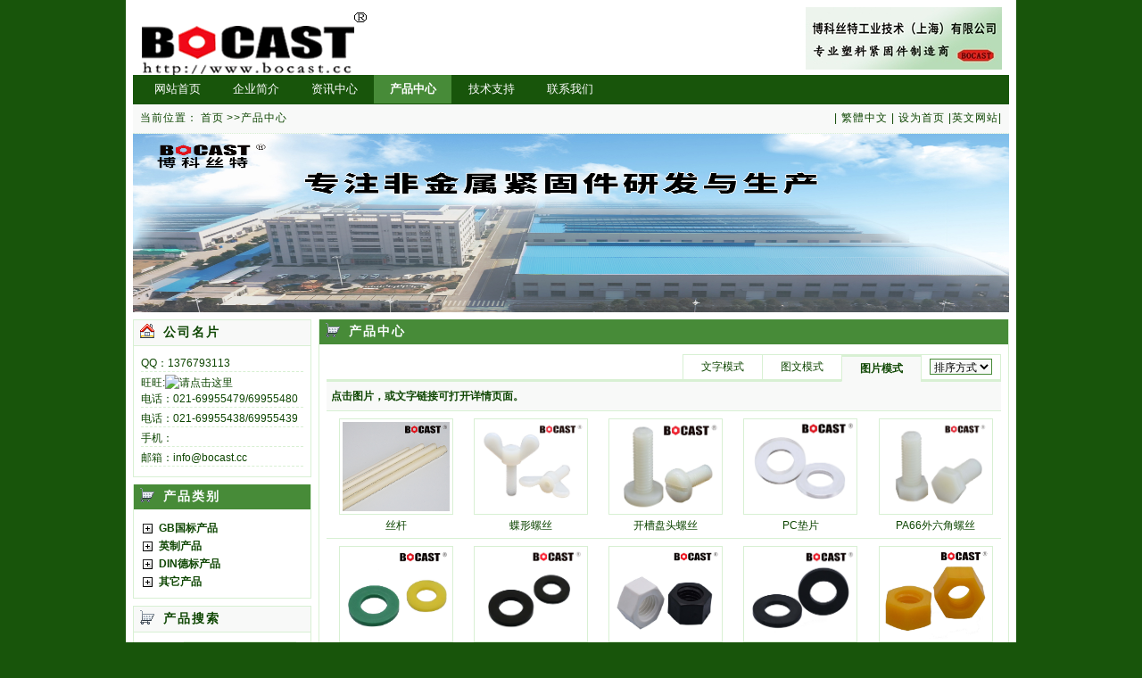

--- FILE ---
content_type: text/html
request_url: http://bocast.cc/Product.asp
body_size: 22213
content:
<!DOCTYPE html PUBLIC "-//W3C//DTD XHTML 1.0 Transitional//EN" "http://www.w3.org/TR/xhtml1/DTD/xhtml1-transitional.dtd">
<html xmlns="http://www.w3.org/1999/xhtml">
<head>
<meta name="keywords" content="产品中心,博科丝特,BOCAST,bocast,紧固件,塑料螺丝,尼龙螺丝">
<meta name="description" content="产品中心,专业塑料紧固件制造商">
<meta http-equiv="Content-Type" content="text/html; charset=gb2312" />
<title>产品中心,博科丝特</title>
<link rel="stylesheet" type="text/css" rev="stylesheet" ID="AsaiSkin" href="skins/greenzhucolor/asai.css"><script language="javascript" src="AsaiGB.js"></script>
<script type="text/javascript">kfguin="800065779";eid="2188z8p8p8p8x8R8y8y80";ws="bocast.cc"; companyname="上海博科丝特紧固件有限公司"; welcomeword="尊敬的客户：<br>您好，请问有什么可以帮到您？"; type="1";wpadomain="b";</script> <script type="text/javascript" src="http://im.bizapp.qq.com:8000/kf.js?t=110922"></script>
</head>
<body>
<div id="asaibody">
<div id="asaigys">
<div id="asaibtop"></div>
<div id="asaibmain">

<div id="sailogo">
<div id="slogo"><a href="http://bocast.cc/" target="_blank"><img src="asaiimg/logo.gif" /></a></div>
<div id="slom">
<div id="slomt"><a href="http://bocast.cc/" target="_blank" class="alogo">博科丝特工业技术（上海）有限公司</a></div>
<div id="slomc"><a href="http://bocast.cc/" target="_blank">专业塑料紧固件制造商</a></div>
</div>
<div id="slot"><a href="Product.asp" target="_blank"><img src="asaiimg/banner/t.gif" /></a></div>
</div>

<div id="saimenu"><table border="0" cellspacing="0" cellpadding="0" align="center" id="smenu"><tr><td id="saimbg1"></td><td id="saimbg2"><div id="AsaiMenuT"><li><a href="Index.asp" title="网站的首页位置">网站首页</a></li><li class="mg"></li><li><a href="About.asp?id=1" title="企业简介">企业简介</a></li><li class="mg"></li><li><a href="News.asp" title="资讯中心">资讯中心</a><ul><li><a href="News.asp?Class=2" title="站内资讯">站内资讯</a></li>
<li><a href="News.asp?class=7" title="行业资讯">行业资讯</a></li>
<li><a href="News.asp?class=6" title="展会信息">展会信息</a></li>
</ul></li><li class="mg"></li><li><a href="Product.asp" title="产品中心" class="menuon">产品中心</a><ul><li><a href="Product.asp?bi=1&Class=40" title="国内标准产品">国标产品</a></li>
<li><a href="Product.asp?bi=1&Class=52" title="英美标准产品">英标产品</a></li>
<li><a href="Product.asp?bi=1&Class=53" title="德国标准产品">Din标产品</a></li>
<li><a href="Product.asp?bi=1&Class=54" title="其它产品">其它产品</a></li>
</ul></li><li class="mg"></li><li><a href="Article.asp" title="技术支持">技术支持</a></li><li class="mg"></li><li><a href="About.asp?id=3" title="我们的详细联系方式">联系我们</a></li><li class="mg"></li></div></td><td id="saimbg3"></td></tr></table></div>

<div id="saidir">
<div id="sdir">
<div id="sdli">当前位置：<a href="http://bocast.cc/" class="adir">首页</a>&gt;&gt;<a href=Product.asp>产品中心</a></div>
<div id="sdco"><a href=" " target=" "> </a> | <a id="AsaiGB" href="javascript:AsaiGB();void 0;">繁體中文</a> | <a href="#" onClick="this.style.behavior='url(#default#homepage)';this.setHomePage('http://bocast.cc');">设为首页</a> |<a href="e/index.asp" target="_blank">英文网站</a></a>|<span class="adcos">SN：ace69222987</span></div>
</div>
</div>

<div id="saibanner">
<script type="text/javascript">
AsaiKimg1=new Image ();AsaiKimg1.src='asaiimg/banner/1.jpg'; 
AsaiKimg2=new Image ();AsaiKimg2.src='asaiimg/banner/1.jpg'; 
AsaiKimg3=new Image ();AsaiKimg3.src='asaiimg/banner/3.gif'; 
AsaiKimg4=new Image ();AsaiKimg4.src='asaiimg/banner/4.gif'; 
AsaiKimg5=new Image ();AsaiKimg5.src='asaiimg/banner/5.gif'; 
AsaiKimg6=new Image ();AsaiKimg6.src='asaiimg/banner/1.gif'; 
AsaiKurl1=new Image ();AsaiKurl1.src='Product.asp';
AsaiKurl2=new Image ();AsaiKurl2.src='Product.asp';
AsaiKurl3=new Image ();AsaiKurl3.src='Product.asp';
AsaiKurl4=new Image ();AsaiKurl4.src='Product.asp';
AsaiKurl5=new Image ();AsaiKurl5.src='Product.asp';
AsaiKurl6=new Image ();AsaiKurl6.src='Product.asp';
var AsaiKWid=982; 
var AsaiKHei=200; 
</script><script language="JavaScript" charset="gb2312" src="AsaiJsBanner.js"></script>
</div>
<!--saimain start-->
<div id="saimain">
<div id="saimc">
<!--sai start-->
<div class="saiaku">
<div class="saiaktk">
<div class="saiaktma">
<div class="htc"><a href="Product.asp" class="akt">产品中心</a></div>
</div>
</div>
<div class="saiakck">
<div class="saiakcma">

<table border=0 cellspacing=0 cellpadding=0 class="la">
<tr><td colspan="5">
<table border=0 cellspacing=0 cellpadding=0 id="lw"><tr>
<td class="ll">&nbsp;</td>
<td class="li"><a href="Product.asp?px=id&s=&bi=0&class=0&ms=1">文字模式</a></td>
<td class="li"><a href="Product.asp?px=id&s=&bi=0&class=0&ms=2">图文模式</a></td>
<td class="le"><a href="Product.asp?px=id&s=&bi=0&class=0&ms=3">图片模式</a></td>
<td class="li"><script language="JavaScript" type="text/JavaScript">function AsaiJumpHref(targ,selObj,restore){eval(targ+".location='"+selObj.options[selObj.selectedIndex].value+"'");if (restore) selObj.selectedIndex=0;}</script><select LANGUAGE="javascript" onChange="AsaiJumpHref('parent',this,0)"><option value="Product.asp?ms=3&s=&bi=0&class=0&px=0">排序方式</option><option value="Product.asp?ms=3&s=&bi=0&class=0&px=1">排序大小</option><option value="Product.asp?ms=3&s=&bi=0&class=0&px=2">点击次数</option><option value="Product.asp?ms=3&s=&bi=0&class=0&px=3">更新日期</option><option value="Product.asp?ms=3&s=&bi=0&class=0&px=4">推荐级别</option></select></td>
</tr></table>
</td></tr>

<tr><td colspan="5" class="lt">点击图片，或文字链接可打开详情页面。</td></tr><tr class=lq>

<td class="lm">
<div class="ik">
<a href="Productshow300.html" title="丝杆" class="im"><img src="uploadfile/202407011733461438.png" height="100" width="120" alt="丝杆" class="ig" /><br><span class="it">丝杆</span></a>
</div>
</td>

<td class="lm">
<div class="ik">
<a href="Productshow298.html" title="蝶形螺丝" class="im"><img src="uploadfile/202309261427321438.jpg" height="100" width="120" alt="蝶形螺丝" class="ig" /><br><span class="it">蝶形螺丝</span></a>
</div>
</td>

<td class="lm">
<div class="ik">
<a href="Productshow297.html" title="开槽盘头螺丝" class="im"><img src="uploadfile/202309251539501438.jpg" height="100" width="120" alt="开槽盘头螺丝" class="ig" /><br><span class="it">开槽盘头螺丝</span></a>
</div>
</td>

<td class="lm">
<div class="ik">
<a href="Productshow296.html" title="PC垫片" class="im"><img src="uploadfile/202309250821391438.jpg" height="100" width="120" alt="PC垫片" class="ig" /><br><span class="it">PC垫片</span></a>
</div>
</td>

<td class="lm">
<div class="ik">
<a href="Productshow295.html" title="PA66外六角螺丝" class="im"><img src="uploadfile/202309251519281438.jpg" height="100" width="120" alt="PA66外六角螺丝" class="ig" /><br><span class="it">PA66外六角螺丝</span></a>
</div>
</td>
</tr><tr class=lq>
<td class="lm">
<div class="ik">
<a href="Productshow294.html" title="垫片" class="im"><img src="uploadfile/202309231639471438.jpg" height="100" width="120" alt="垫片" class="ig" /><br><span class="it">垫片</span></a>
</div>
</td>

<td class="lm">
<div class="ik">
<a href="Productshow293.html" title="垫片" class="im"><img src="uploadfile/202309231638571438.jpg" height="100" width="120" alt="垫片" class="ig" /><br><span class="it">垫片</span></a>
</div>
</td>

<td class="lm">
<div class="ik">
<a href="Productshow292.html" title="PVC螺母" class="im"><img src="uploadfile/202309231354381438.jpg" height="100" width="120" alt="PVC螺母" class="ig" /><br><span class="it">PVC螺母</span></a>
</div>
</td>

<td class="lm">
<div class="ik">
<a href="Productshow291.html" title="PVC垫片" class="im"><img src="uploadfile/202309231353481438.jpg" height="100" width="120" alt="PVC垫片" class="ig" /><br><span class="it">PVC垫片</span></a>
</div>
</td>

<td class="lm">
<div class="ik">
<a href="Productshow290.html" title="PP螺母" class="im"><img src="uploadfile/202309231352001438.jpg" height="100" width="120" alt="PP螺母" class="ig" /><br><span class="it">PP螺母</span></a>
</div>
</td>
</tr><tr class=lq>
<td class="lm">
<div class="ik">
<a href="Productshow289.html" title="PP外六角螺丝" class="im"><img src="uploadfile/202309231350471438.jpg" height="100" width="120" alt="PP外六角螺丝" class="ig" /><br><span class="it">PP外六角螺丝</span></a>
</div>
</td>

<td class="lm">
<div class="ik">
<a href="Productshow288.html" title="PP外六角螺丝" class="im"><img src="uploadfile/202309231349381438.jpg" height="100" width="120" alt="PP外六角螺丝" class="ig" /><br><span class="it">PP外六角螺丝</span></a>
</div>
</td>

<td class="lm">
<div class="ik">
<a href="Productshow287.html" title="外六角螺丝" class="im"><img src="uploadfile/202309231053331438.jpg" height="100" width="120" alt="外六角螺丝" class="ig" /><br><span class="it">外六角螺丝</span></a>
</div>
</td>

<td class="lm">
<div class="ik">
<a href="Productshow286.html" title="PP螺母" class="im"><img src="uploadfile/202309251015591438.jpg" height="100" width="120" alt="PP螺母" class="ig" /><br><span class="it">PP螺母</span></a>
</div>
</td>

<td class="lm">
<div class="ik">
<a href="Productshow285.html" title="PP垫片" class="im"><img src="uploadfile/202309251013041438.jpg" height="100" width="120" alt="PP垫片" class="ig" /><br><span class="it">PP垫片</span></a>
</div>
</td>
</tr><tr class=lq>
<td class="lm">
<div class="ik">
<a href="Productshow284.html" title="PP外六角螺丝" class="im"><img src="uploadfile/202309231023501438.jpg" height="100" width="120" alt="PP外六角螺丝" class="ig" /><br><span class="it">PP外六角螺丝</span></a>
</div>
</td>

<td class="lm">
<div class="ik">
<a href="Productshow283.html" title="PVDF一字紧盯" class="im"><img src="uploadfile/202309231533331438.jpg" height="100" width="120" alt="PVDF一字紧盯" class="ig" /><br><span class="it">PVDF一字紧盯</span></a>
</div>
</td>

<td class="lm">
<div class="ik">
<a href="Productshow282.html" title="保护套" class="im"><img src="uploadfile/202309181410451438.jpg" height="100" width="120" alt="保护套" class="ig" /><br><span class="it">保护套</span></a>
</div>
</td>

<td class="lm">
<div class="ik">
<a href="Productshow281.html" title="保护套" class="im"><img src="uploadfile/202309181409461438.jpg" height="100" width="120" alt="保护套" class="ig" /><br><span class="it">保护套</span></a>
</div>
</td>

<td class="lm">
<div class="ik">
<a href="Productshow280.html" title="保护套" class="im"><img src="uploadfile/202309181407371438.jpg" height="100" width="120" alt="保护套" class="ig" /><br><span class="it">保护套</span></a>
</div>
</td>
</tr>
<tr><td colspan="5" id="asaipage"><i>首页</i> <i>上一页</i><b>1</b> <a href="Product.asp?page=2">2</a> <a href="Product.asp?page=3">3</a> <a href="Product.asp?page=4">4</a> <a href="Product.asp?page=5">5</a> <a href="Product.asp?page=6">6</a> <a href="Product.asp?page=7">7</a> <a href="Product.asp?page=8">8</a> <a href="Product.asp?page=2">下一页</a> <a href="Product.asp?page=8">末页</a><span>&nbsp;页次:1/8页 共143条记录 20条/每页</span></td></tr>
</table>

</div>
</div>
</div>
<!--sai end-->
<!--asai start-->
<div class="saiaku">
<div class="saiaktk">
<div class="saiaktma">
<div class="htc"><a href="Product.asp?ms=3" class="akt">图片产品</a></div>
<div class="saiaktmm"><a href="Product.asp?ms=3" class="akm">更多&gt;&gt;</a></div>
</div>
</div>
<div class="saiakck">
<div class="saiakcma">

<div id="AsaiDemoH" class="gd" style="width:756px;"><table border=0 cellspacing=0 cellpadding=0 class="gp"><tr><td id="AsaiDemoH1" vAlign="top"><table border=0 cellspacing=0 cellpadding=0 class="gp"><tr>
<td>
<div class="gi">
<a href="Productshow300.html" title="丝杆" class="im"><img src="uploadfile/202407011733461438.png" height="128" width="160" alt="丝杆" class="ig" /><br>
<span class="it">丝杆</span></a>
</div>
</td>
<td>
<div class="gi">
<a href="Productshow298.html" title="蝶形螺丝" class="im"><img src="uploadfile/202309261427321438.jpg" height="128" width="160" alt="蝶形螺丝" class="ig" /><br>
<span class="it">蝶形螺丝</span></a>
</div>
</td>
<td>
<div class="gi">
<a href="Productshow297.html" title="开槽盘头螺丝" class="im"><img src="uploadfile/202309251539501438.jpg" height="128" width="160" alt="开槽盘头螺丝" class="ig" /><br>
<span class="it">开槽盘头螺丝</span></a>
</div>
</td>
<td>
<div class="gi">
<a href="Productshow296.html" title="PC垫片" class="im"><img src="uploadfile/202309250821391438.jpg" height="128" width="160" alt="PC垫片" class="ig" /><br>
<span class="it">PC垫片</span></a>
</div>
</td>
<td>
<div class="gi">
<a href="Productshow295.html" title="PA66外六角螺丝" class="im"><img src="uploadfile/202309251519281438.jpg" height="128" width="160" alt="PA66外六角螺丝" class="ig" /><br>
<span class="it">PA66外六角螺丝</span></a>
</div>
</td>
<td>
<div class="gi">
<a href="Productshow294.html" title="垫片" class="im"><img src="uploadfile/202309231639471438.jpg" height="128" width="160" alt="垫片" class="ig" /><br>
<span class="it">垫片</span></a>
</div>
</td>
<td>
<div class="gi">
<a href="Productshow293.html" title="垫片" class="im"><img src="uploadfile/202309231638571438.jpg" height="128" width="160" alt="垫片" class="ig" /><br>
<span class="it">垫片</span></a>
</div>
</td>
<td>
<div class="gi">
<a href="Productshow292.html" title="PVC螺母" class="im"><img src="uploadfile/202309231354381438.jpg" height="128" width="160" alt="PVC螺母" class="ig" /><br>
<span class="it">PVC螺母</span></a>
</div>
</td>
<td>
<div class="gi">
<a href="Productshow291.html" title="PVC垫片" class="im"><img src="uploadfile/202309231353481438.jpg" height="128" width="160" alt="PVC垫片" class="ig" /><br>
<span class="it">PVC垫片</span></a>
</div>
</td>
<td>
<div class="gi">
<a href="Productshow290.html" title="PP螺母" class="im"><img src="uploadfile/202309231352001438.jpg" height="128" width="160" alt="PP螺母" class="ig" /><br>
<span class="it">PP螺母</span></a>
</div>
</td>
<td>
<div class="gi">
<a href="Productshow289.html" title="PP外六角螺丝" class="im"><img src="uploadfile/202309231350471438.jpg" height="128" width="160" alt="PP外六角螺丝" class="ig" /><br>
<span class="it">PP外六角螺丝</span></a>
</div>
</td>
<td>
<div class="gi">
<a href="Productshow288.html" title="PP外六角螺丝" class="im"><img src="uploadfile/202309231349381438.jpg" height="128" width="160" alt="PP外六角螺丝" class="ig" /><br>
<span class="it">PP外六角螺丝</span></a>
</div>
</td>

</tr></table></td><td id="AsaiDemoH2" vAlign="top"></td></tr></table></div>
<script>
var AsaiDemoH=document.getElementById("AsaiDemoH")
var AsaiDemoH1=document.getElementById("AsaiDemoH1")
var AsaiDemoH2=document.getElementById("AsaiDemoH2")
var Picspeed=28
AsaiDemoH2.innerHTML=AsaiDemoH1.innerHTML
function AsaiDemoHmarquee(){
if(AsaiDemoH2.offsetWidth-AsaiDemoH.scrollLeft<=0)
AsaiDemoH.scrollLeft-=AsaiDemoH1.offsetWidth
else{
AsaiDemoH.scrollLeft++
}}
var AsaiDemoHmymar=setInterval(AsaiDemoHmarquee,Picspeed)
AsaiDemoH.onmouseover=function() {clearInterval(AsaiDemoHmymar)}
AsaiDemoH.onmouseout=function() {AsaiDemoHmymar=setInterval(AsaiDemoHmarquee,Picspeed)}
</script>

</div>
</div>
</div>
<!--asai end-->

</div>
<div id="saimm">
<!--sai start-->
<div class="saiaou">
<div class="saiaotk">
<div class="saiaotma">
<div class="hth"><a href="About.asp?id=3" class="aot">公司名片</a></div>
</div>
</div>
<div class="saiaock">
<div class="saiaocma">



<p class="mp">QQ：1376793113&ensp;&ensp;&ensp;</p>
<p>旺旺:<a target="_blank" href="http://amos.alicdn.com/msg.aw?v=2&uid=bocastc%3Alxl&site=cnalichn&s=10&charset=gbk" ><img border="0" src="http://amos.alicdn.com/online.aw?v=2&uid=bocastc%3Alxl&site=cnalichn&s=10&charset=UTF-8" alt="请点击这里" /></a>
<p class="mp">电话：021-69955479/69955480</p>
<p class="mp">电话：021-69955438/69955439</p>
<p class="mp">手机：</p>
<p class="mp">邮箱：info@bocast.cc</p>

</div>
</div>
</div>
<!--sai end-->
<!--sai start-->
<div class="saiaku">
<div class="saiaktk">
<div class="saiaktma">
<div class="htc"><a href="Product.asp" class="akt">产品类别</a></div>
</div>
</div>
<div class="saiakck">
<div class="saiakcma">

<script language="javascript">
function asaitreeviewProduct(asaitreename)
{var asaitreenameProduct=document.getElementById(asaitreename);
if(asaitreenameProduct.style.display=="")
{asaitreenameProduct.style.display="none";}
else{asaitreenameProduct.style.display="";}}
</script>
<table border=0 cellspacing=0 cellpadding=0 class="lb">


<tr onClick="asaitreeviewProduct('astProduct1')" style="pointer:cursor;" title="展开/关闭小类"><td class="ld"><a href="Product.asp?bi=1&Class=40" title="GB国标产品">GB国标产品</a></td></tr>

<tbody id="astProduct1" style="display:none;">
<tr><td class="lx"><a href="Product.asp?Class=41" title="PP聚丙烯螺丝">PP聚丙烯螺丝</a></td></tr>
<tr><td class="lx"><a href="Product.asp?Class=69" title="PVC聚氯乙烯螺丝">PVC聚氯乙烯螺丝</a></td></tr>
<tr><td class="lx"><a href="Product.asp?Class=63" title="PPS聚苯硫醚螺丝">PPS聚苯硫醚螺丝</a></td></tr>
<tr><td class="lx"><a href="Product.asp?Class=64" title="PVDF聚偏氟乙烯螺丝">PVDF聚偏氟乙烯螺丝</a></td></tr>
<tr><td class="lx"><a href="Product.asp?Class=65" title="PTFE聚四氟乙烯螺丝">PTFE聚四氟乙烯螺丝</a></td></tr>
<tr><td class="lx"><a href="Product.asp?Class=66" title="PEEK聚醚醚酮螺丝">PEEK聚醚醚酮螺丝</a></td></tr>
<tr><td class="lx"><a href="Product.asp?Class=67" title="PFA全氟烷氧基树脂螺丝">PFA全氟烷氧基树脂螺丝</a></td></tr>
<tr><td class="lx"><a href="Product.asp?Class=68" title="PA66尼龙螺丝">PA66尼龙螺丝</a></td></tr>
<tr><td class="lx"><a href="Product.asp?Class=62" title="PC聚碳酸酯螺丝">PC聚碳酸酯螺丝</a></td></tr>
<tr><td class="lx"><a href="Product.asp?Class=73" title="氧化锆陶瓷螺丝">氧化锆陶瓷螺丝</a></td></tr>
<tr><td class="lx"><a href="Product.asp?Class=74" title="PA66+GF增强尼龙螺丝">PA66+GF增强尼龙螺丝</a></td></tr>
<tr><td class="lx"><a href="Product.asp?Class=75" title="螺丝保护套">螺丝保护套</a></td></tr>
<tr><td class="lx"><a href="Product.asp?Class=42" title="RENY螺丝">RENY螺丝</a></td></tr>
<tr><td class="lx"><a href="Product.asp?Class=70" title="蝶形螺丝">蝶形螺丝</a></td></tr>
<tr><td class="lx"><a href="Product.asp?Class=71" title="蝶形/盖形螺母">蝶形/盖形螺母</a></td></tr>
<tr><td class="lx"><a href="Product.asp?Class=72" title="文具扣">文具扣</a></td></tr>
<tr><td class="lx"><a href="Product.asp?Class=76" title="彩色螺丝">彩色螺丝</a></td></tr>

</tbody>


<tr onClick="asaitreeviewProduct('astProduct2')" style="pointer:cursor;" title="展开/关闭小类"><td class="ld"><a href="Product.asp?bi=1&Class=52" title="英制产品">英制产品</a></td></tr>

<tbody id="astProduct2" style="display:none;">
<tr><td class="lx"><a href="Product.asp?Class=55" title="螺丝螺钉">螺丝螺钉</a></td></tr>
<tr><td class="lx"><a href="Product.asp?Class=57" title="螺帽螺母">螺帽螺母</a></td></tr>

</tbody>


<tr onClick="asaitreeviewProduct('astProduct3')" style="pointer:cursor;" title="展开/关闭小类"><td class="ld"><a href="Product.asp?bi=1&Class=53" title="DIN德标产品">DIN德标产品</a></td></tr>

<tbody id="astProduct3" style="display:none;">
<tr><td class="lx"><a href="Product.asp?Class=56" title="螺丝螺钉">螺丝螺钉</a></td></tr>
<tr><td class="lx"><a href="Product.asp?Class=58" title="螺帽螺母">螺帽螺母</a></td></tr>

</tbody>


<tr onClick="asaitreeviewProduct('astProduct4')" style="pointer:cursor;" title="展开/关闭小类"><td class="ld"><a href="Product.asp?bi=1&Class=54" title="其它产品">其它产品</a></td></tr>

<tbody id="astProduct4" style="display:none;">
<tr><td class="lx"><a href="Product.asp?Class=59" title="套管隔离柱">套管隔离柱</a></td></tr>
<tr><td class="lx"><a href="Product.asp?Class=60" title="平垫片">平垫片</a></td></tr>
<tr><td class="lx"><a href="Product.asp?Class=77" title="红磷螺丝">红磷螺丝</a></td></tr>

</tbody>

</table>

</div>
</div>
</div>
<!--sai end-->
<!--sai start-->
<div class="saiaou">
<div class="saiaotk">
<div class="saiaotma">
<div class="htc"><a href="Product.asp" class="aot">产品搜索</a></div>
</div>
</div>
<div class="saiaock">
<div class="saiaocma">

<form name="ser" method="get" action="search.asp" target="_blank">
<p>关键词：<input type="text" name="key" maxlength="20" class="fi" style="width:120px;">
<input type="hidden" name="sty" value="2">

<input type="submit" value=" 搜索 " class="fs">&nbsp;&nbsp;<input type="reset" value=" 重填 " class="fs"></p>
</form>

</div>
</div>
</div>
<!--sai end-->
<!--sai start-->
<div class="saiamu">
<div class="saiamtk">
<div class="saiamtma">
<div class="hta"><a href="links.asp" class="amt">友情链接</a></div>
</div>
</div>
<div class="saiamck">
<div class="saiamcma">
<div id="sailj"></div>
</div>
</div>
</div>
<!--sai end-->

</div>
</div>
<!--saimain end-->
<div id="saiend">
<div id="semenu">
<a href="Product.asp" target="_blank" class="ase">产品中心</a>|<a href="News.asp" target="_blank" class="ase">资讯中心</a>|<a href="About.asp?id=1" target="_blank" class="ase">公司简介</a>|<a href="Article.asp" target="_blank" class="ase">技术支持</a>|<a href="About.asp?id=3" target="_blank" class="ase">联系我们</a>|<a href="user.asp" target="_blank" class="ase">会员登录</a>|<a href="clear.asp" target="_blank" class="ase">清理缓存</a>
</div>
<div id="secon">
GS.Chen&nbsp;&copy;&nbsp;2010&nbsp;All Rights Reserved
<br>公司地址：上海市嘉定区银翔路819弄1号1702室   工厂地址：江苏省盐城市东台市海洋西路188号&nbsp;&nbsp;联系电话：021-69955479/69955480&nbsp;&nbsp;历史访问：<script language="javascript" src="AsaiStat.asp"></script> 次
<br>网站备案号：<a class="asecp" href="http://www.miibeian.gov.cn" target="_blank">沪ICP备2025145549号</a>&nbsp;&nbsp;&nbsp;&nbsp;
</div>
</div>
<div id="asaibend"></div>
</div>
</div>

</body>
<SCRIPT LANGUAGE="JavaScript" >document.writeln("<a href='http://www.sgs.gov.cn/lz/licenseLink.do?method=licenceView&entyId=20120320121520397'><img src='icon.gif' border=0></a>")</SCRIPT>
</html>

--- FILE ---
content_type: text/html
request_url: http://bocast.cc/AsaiStat.asp
body_size: 24
content:

document.write("936");

--- FILE ---
content_type: text/css
request_url: http://bocast.cc/skins/greenzhucolor/asai.css
body_size: 20292
content:
/**
092F01
0E4602
18550b
478b38
D8F0D3
F8F9F8
**/
body,textarea,frame,html{SCROLLBAR-FACE-COLOR:#18550b;SCROLLBAR-SHADOW-COLOR:#D8F0D3;SCROLLBAR-HIGHLIGHT-COLOR:#D8F0D3;SCROLLBAR-3DLIGHT-COLOR:#18550b;SCROLLBAR-DARKSHADOW-COLOR:#18550b;SCROLLBAR-TRACK-COLOR:#ffffff;SCROLLBAR-ARROW-COLOR:#D8F0D3;}
select{background:#F8F9F8;border:#478b38 1px solid;}
textarea{border:#478b38 1px solid;}
body,div,address,blockquote,iframe,ul,ol,dl,dt,dd,li,dl,h1,h2,h3,h4,h5,h6,hr,p,pre,table,caption,th,td,form,legend,fieldset,input,button,select,textarea{margin:0;padding:0;font-weight:normal;font-style:normal;font-size:100%;font-family:Tahoma,Geneva,sans-serif;word-break:break-all;} 
ol,ul,li{list-style:none;} 
body{color:#0E4602;background-color:#18550b;FILTER:progid:DXImageTransform.Microsoft.Gradient(GradientType=0,StartColorStr=#18550b,EndColorStr=#D8F0D3);text-align:center;font:12px/1.5 Arial,Helvetica,sans-serif;}
img{border:0px;}

.r{color:#f00;}
.b{color:#999;}
p{line-height:120%;}
hr{height:1px;margin:2px 0px;color:#D8F0D3;}
a,a:link,a:visited,a:active{color:#0E4602;text-decoration:none;}
a:hover{color:#092F01;text-decoration:underline;}

.clearfix:after{clear:both;content:".";display:block;height:0pt;visibility:hidden;overflow:hidden;} 
.clear{clear:both;height:1px;margin-top:-1px;width:100%;} 
.dis{display:block;}
.undis{display:none;}
/***主框架ID定义样式***/
#asaibody{width:998px;height:auto;margin:0 auto;background-color:#FFF;}
#asaigys{height:auto;margin:0px 8px;}
#asaibtop{display:none;}
#asaibmain{height:auto;}
#asaibend{display:none;}
#sailogo{clear:both;background-color:#FFF;height:auto;}
#saimenu{clear:both;height:auto;background-color:#FFF;}
#saidir{clear:both;height:auto;}
#saibanner{clear:both;height:auto;text-align:center;}
#saimain{clear:both;height:100%;overflow:auto;}
#saiend{clear:both;height:auto;}
#saimm{float:left;width:200px;height:auto;margin:8px 0px 0px 0px;}
#saimc{float:right;width:774px;height:auto;margin:8px 0px 0px 8px;}
/***sailogo：顶部logocss***/
#slogo{float:left;width:auto;padding:8px 8px 0px 8px;}
#slom{float:left;line-height:150%;}
#slomt{text-align:left;padding:16px 0px 0px 0px;display:none;}
a.alogo,a.alogo:active,a.alogo:visited{color:#0E4602;font-size:20px;font-weight:bold;Letter-spacing:1px;}
a.alogo:hover{color:#0E4602;text-decoration:none;}
#slomc{font-size:12px;text-align:left;padding:8px 0px 0px 0px;display:none;}
#slot{float:right;width:auto;padding:8px 8px 0px 8px;}
/***saimenu：菜单css***/
#smenu{width:100%;border:0px;margin:0px auto;text-align:left;height:33px;}
#saimbg1{background-color:#18550b;FILTER:progid:DXImageTransform.Microsoft.Gradient(GradientType=0,StartColorStr=#478b38,EndColorStr=#18550b);height:33px;width:6px;}
#saimbg2{background-color:#18550b;FILTER:progid:DXImageTransform.Microsoft.Gradient(GradientType=0,StartColorStr=#478b38,EndColorStr=#18550b);line-height:32px;}
#saimbg3{background-color:#18550b;FILTER:progid:DXImageTransform.Microsoft.Gradient(GradientType=0,StartColorStr=#478b38,EndColorStr=#18550b);width:6px;}
#AsaiMenuT{list-style-type:none;height:33px;margin:0px auto;font-size:13px;}
#AsaiMenuT ul,li{border:0;margin:0;padding:0;}
#AsaiMenuT a{display:block;width:87px;text-align:center;}
#AsaiMenuT a:link{color:#FFF;text-decoration:none;}
#AsaiMenuT a:visited {color:#FFF;text-decoration:none;}
#AsaiMenuT a:hover {color:#FFF;text-decoration:none;font-weight:bold;}
#AsaiMenuT li{float:left;width:87px;}
#AsaiMenuT li.mg{float:left;width:1px;height:33px;background-color:#18550b;}
#AsaiMenuT li a:hover{background-color:#478b38;FILTER:progid:DXImageTransform.Microsoft.Gradient(GradientType=0,StartColorStr=#18550b,EndColorStr=#478b38);}
#AsaiMenuT li a.menuon,a.menuon:hover{background-color:#478b38;FILTER:progid:DXImageTransform.Microsoft.Gradient(GradientType=0,StartColorStr=#18550b,EndColorStr=#478b38);font-weight:bold;}
#AsaiMenuT li ul{line-height:28px;list-style-type:none;left:-999em;width:85px;position:absolute;border:#18550b 1px solid;background:#F8F9F8;}
#AsaiMenuT li ul li{float:left;text-align:center;width:85px;background:#F8F9F8;filter:alpha(opacity=88);}
#AsaiMenuT li ul a{display:block;width:85px;text-align:center;}
#AsaiMenuT li ul a:link{color:#0E4602;text-decoration:none;}
#AsaiMenuT li ul a:visited{color:#0E4602;text-decoration:none;}
#AsaiMenuT li ul a:hover{color:#FFF;text-decoration:none;font-weight:normal;background:#18550b;}
#AsaiMenuT li:hover ul{left:auto;}
#AsaiMenuT li.AsaiMenuT ul{left:auto;}
/*舌签*/
#AsaiBQW{border-top:#478b38 1px solid;border-left:#D8F0D3 1px solid;border-right:#D8F0D3 1px solid;border-bottom:#D8F0D3 1px solid;margin-bottom:8px;}
#AsaiSQM{width:100%;over-flow:hidden}
#AsaiSQM DIV.AsaiSQMT{background-color:#18550b;FILTER:progid:DXImageTransform.Microsoft.Gradient(GradientType=0,StartColorStr=#18550b,EndColorStr=#478b38);clear:both;height:34px;padding-left:10px;}
#AsaiSQM li{margin:0;padding:0;border:0;float:left;width:88px;height:34px;line-height:34px;text-align:center;font-size:14px;over-flow:hidden;cursor:pointer;}
#AsaiSQM li.menuNo{font-weight:normal;color:#F8F9F8;}
#AsaiSQM li.menuOn{font-weight:bold;color:#18550b;background-color:#F8F9F8;FILTER:progid:DXImageTransform.Microsoft.Gradient(GradientType=0,StartColorStr=#F8F9F8,EndColorStr=#FFFFFF);}
#AsaiSQM DIV.AsaiSQMC_none{display:none}
#AsaiSQM DIV.AsaiSQMC{margin:0;padding:3px;border:0;}
/***saidir：当前位置 附菜单样式***/
#sdir{clear:both;height:32px;background-color:#F8F9F8;FILTER:progid:DXImageTransform.Microsoft.Gradient(GradientType=0,StartColorStr=#F8F9F8,EndColorStr=#FFFFFF);border-bottom:#D8F0D3 1px dotted;}
#sdli{float:left;width:360px;text-align:left;padding:6px 0px 0px 8px;letter-spacing:1px;}
#sdco{float:right;width:520px;text-align:right;padding:6px 8px 0px 0px;letter-spacing:1px;}
a.adir,a.adir:active,a.adir:visited{color:#0E4602;font-size:12px;margin:0px 3px;}
a.adir:hover{color:#092F01;text-decoration:none;}
a.adco,a.adco:active,a.adco:visited{color:#0E4602;font-size:12px;margin-right:5px;}
a.adco:hover{color:#092F01;text-decoration:none;}
.adcos{color:#DD0000;margin-left:5px;display:none;}
/***saibanner：banner图片css
#saibanner img{width:982px;}***/
/***主(宽)内容列表样式***/
.hta{background:url(../bluecolor/hta.gif) no-repeat 2px 4px;margin:0px 5px 4px 5px;padding:3px 3px 3px 28px;float:left;width:auto;text-align:left;font-size:14px;color:#666;}
.htb{background:url(../bluecolor/htb.gif) no-repeat 2px 4px;margin:0px 5px 4px 5px;padding:3px 3px 3px 28px;float:left;width:auto;text-align:left;font-size:14px;color:#666;}
.htc{background:url(../bluecolor/htc.gif) no-repeat 2px 4px;margin:0px 5px 4px 5px;padding:3px 3px 3px 28px;float:left;width:auto;text-align:left;font-size:14px;color:#666;}
.htd{background:url(../bluecolor/htd.gif) no-repeat 2px 4px;margin:0px 5px 4px 5px;padding:3px 3px 3px 28px;float:left;width:auto;text-align:left;font-size:14px;color:#666;}
.hte{background:url(../bluecolor/hte.gif) no-repeat 2px 4px;margin:0px 5px 4px 5px;padding:3px 3px 3px 28px;float:left;width:auto;text-align:left;font-size:14px;color:#666;}
.htf{background:url(../bluecolor/htf.gif) no-repeat 2px 4px;margin:0px 5px 4px 5px;padding:3px 3px 3px 28px;float:left;width:auto;text-align:left;font-size:14px;color:#666;}
.htg{background:url(../bluecolor/htg.gif) no-repeat 2px 4px;margin:0px 5px 4px 5px;padding:3px 3px 3px 28px;float:left;width:auto;text-align:left;font-size:14px;color:#666;}
.hth{background:url(../bluecolor/hth.gif) no-repeat 2px 4px;margin:0px 5px 4px 5px;padding:3px 3px 3px 28px;float:left;width:auto;text-align:left;font-size:14px;color:#666;}
.hti{background:url(../bluecolor/hti.gif) no-repeat 2px 4px;margin:0px 5px 4px 5px;padding:3px 3px 3px 28px;float:left;width:auto;text-align:left;font-size:14px;color:#666;}
.htj{background:url(../bluecolor/htj.gif) no-repeat 2px 4px;margin:0px 5px 4px 5px;padding:3px 3px 3px 28px;float:left;width:auto;text-align:left;font-size:14px;color:#666;}
/***主***/
.saiaku{height:auto;width:auto;clear:both;background-color:#FFF;margin-bottom:8px;border-bottom:#D8F0D3 1px solid;border-left:#D8F0D3 1px solid;border-right:#D8F0D3 1px solid;border-top:0px;}
.saiaktk{background-color:#478b38;FILTER:progid:DXImageTransform.Microsoft.Gradient(GradientType=0,StartColorStr=#18550b,EndColorStr=#478b38);height:28px;clear:both;}
.saiaktma{clear:both;}
.saiaktmm{float:right;width:80px;line-height:28px;text-align:right;padding-right:10px;}
.saiakck{clear:both;padding:8px;height:auto;}
.saiakcma{clear:both;text-align:left;}
a.akt,a.akt:active,a.akt:visited{color:#FBFEFF;font-weight:bold;font-size:14px;Letter-spacing:2px;}
a.akt:hover{color:#FFFFFF;text-decoration:none;}
a.akm,a.akm:active,a.akm:visited{color:#FBFEFF;font-size:12px;Letter-spacing:1px;}
a.akm:hover{color:#FFFFFF;text-decoration:none;}
/***次一***/
.saialu{height:auto;width:auto;clear:both;background-color:#FFF;margin-bottom:8px;border-bottom:#D8F0D3 1px solid;border-left:#D8F0D3 1px solid;border-right:#D8F0D3 1px solid;border-top:0px;}
.saialtk{background-color:#478b38;FILTER:progid:DXImageTransform.Microsoft.Gradient(GradientType=0,StartColorStr=#18550b,EndColorStr=#478b38);height:28px;clear:both;}
.saialtma{clear:both;}
.saialtmm{float:right;width:80px;line-height:28px;text-align:right;padding-right:10px;}
.saialck{clear:both;padding:8px;height:auto;}
.saialcma{clear:both;text-align:left;}
a.alt,a.alt:active,a.alt:visited{color:#FEFBF9;font-weight:bold;font-size:14px;Letter-spacing:2px;}
a.alt:hover{color:#FFFFFF;text-decoration:none;}
a.alm,a.alm:active,a.alm:visited{color:#FBFEFF;font-size:12px;Letter-spacing:1px;}
a.alm:hover{color:#FFFFFF;text-decoration:none;}
/***次二***/
.saiamu{height:auto;width:auto;clear:both;background-color:#FFF;margin-bottom:8px;border:#D8F0D3 1px solid;}
.saiamtk{background-color:#478b38;FILTER:progid:DXImageTransform.Microsoft.Gradient(GradientType=0,StartColorStr=#18550b,EndColorStr=#478b38);height:28px;clear:both;}
.saiamtma{clear:both;}
.saiamtmm{float:right;width:80px;line-height:28px;text-align:right;padding-right:10px;}
.saiamck{clear:both;padding:8px;height:auto;}
.saiamcma{clear:both;text-align:left;}
a.amt,a.amt:active,a.amt:visited{color:#F6FCFE;font-weight:bold;font-size:14px;Letter-spacing:2px;}
a.amt:hover{color:#FFFFFF;text-decoration:none;}
a.amm,a.amm:active,a.amm:visited{color:#FBFEFF;font-size:12px;Letter-spacing:1px;}
a.amm:hover{color:#FFFFFF;text-decoration:none;}
/***次三***/
.saianu{height:auto;width:auto;clear:both;background-color:#FFF;margin-bottom:8px;border:#D8F0D3 1px solid;}
.saiantk{background-color:#478b38;FILTER:progid:DXImageTransform.Microsoft.Gradient(GradientType=0,StartColorStr=#18550b,EndColorStr=#478b38);height:28px;clear:both;}
.saiantma{clear:both;}
.saiantmm{float:right;width:80px;line-height:28px;text-align:right;padding-right:10px;}
.saianck{clear:both;padding:8px;height:auto;}
.saiancma{clear:both;text-align:left;}
a.ant,a.ant:active,a.ant:visited{color:#FBFEFF;font-weight:bold;font-size:14px;Letter-spacing:2px;}
a.ant:hover{color:#FFFFFF;text-decoration:none;}
a.anm,a.anm:active,a.anm:visited{color:#FBFEFF;font-size:12px;Letter-spacing:1px;}
a.anm:hover{color:#FFFFFF;text-decoration:none;}
/***次四***/
.saiaou{height:auto;width:auto;clear:both;background-color:#FFF;margin-bottom:8px;border:#D8F0D3 1px solid;}
.saiaotk{background-color:#F8F9F8;FILTER:progid:DXImageTransform.Microsoft.Gradient(GradientType=0,StartColorStr=#F8F9F8,EndColorStr=#FFFFFF);height:28px;clear:both;border-bottom:#D8F0D3 1px solid;}
.saiaotma{clear:both;}
.saiaotmm{float:right;width:80px;line-height:28px;text-align:right;padding-right:10px;}
.saiaock{clear:both;padding:8px;height:auto;}
.saiaocma{clear:both;text-align:left;}
a.aot,a.aot:active,a.aot:visited{color:#0E4602;font-weight:bold;font-size:14px;Letter-spacing:2px;}
a.aot:hover{color:#092F01;text-decoration:none;}
a.aom,a.aom:active,a.aom:visited{color:#0E4602;font-size:12px;Letter-spacing:1px;}
a.aom:hover{color:#092F01;text-decoration:none;}
/***顶部图片 特殊样式***/
.saitu{height:auto;width:100%;clear:both;background-color:#FFF;margin-bottom:8px;}
.saituk{height:auto;width:100%;clear:both;background-color:#FFF;margin-bottom:8px;}
.saitut{clear:both;height:auto;text-align:left;background-color:#FFF;}
a.atu,a.atu:active,a.atu:visited{}
a.atu:hover{}
.saitck{clear:both;padding:8px;height:auto;}
.saitcma{clear:both;text-align:left;}
#asaiqtu{width:auto;height:auto;border:#D8F0D3 1px solid;}
.gun{overflow:hidden;}
#readabout{height:220px;width:100%;overflow:hidden;line-height:20px;font-size:14px;letter-spacing:1px;text-indent:28px;}
#readabout p{text-indent:28px;}
#readabouts{height:16px;line-height:16px;text-align:right;}
/***两列37开 55开***/
.asaitwo{height:auto;overflow:hidden;width:auto;clear:both;margin:0px;}
.asaitl3{float:left;width:282px;height:auto;margin:0px 0px 0px 0px;}
.asaitr7{float:right;width:484px;height:auto;margin:0px 0px 0px 8px;}
.asaitl5{float:left;width:383px;height:auto;margin:0px 0px 0px 0px;}
.asaitr5{float:right;width:383px;height:auto;margin:0px 0px 0px 8px;}
/***saiend：底部版权 链接css***/
#semenu{clear:both;Letter-spacing:2px;background-color:#18550b;color:#FFFFFE;line-height:24px;}
a.ase,a.ase:active,a.ase:visited{color:#FFFFFE;font-size:12px;margin:0px 5px;}
a.ase:hover{color:#FFFFFE;text-decoration:none;}
#secon{clear:both;padding:0px 4px;line-height:22px;background-color:#F8F9F8;}
#secopy{clear:both;Letter-spacing:1px;padding:0px 4px;line-height:22px;background-color:#F8F9F8;}
a.asecp,a.asecp:active,a.asecp:visited{color:#0E4602;font-size:12px;}
a.asecp:hover{color:#092F01;text-decoration:none;}
/**鼠标停留解说**/
.Gys_AltTable{FILTER:alpha(opacity=80) shadow(color=#18550b,direction=135);}
.Gys_Alt{background-color:#18550b;border:#18550b 1px solid;width:100%;}/*菜单*/
/*查看内容*/
#asaist{font-size:16px;padding:3px 20px 3px 20px;margin:0px;color:#18550b;font-weight:bold;letter-spacing:1px;clear:both;}
#asaisz{padding:4px 20px 4px 20px;margin:8px 0px 18px 0px;color:#999;text-align:left;border-bottom:#D8F0D3 1px solid;border-top:#D8F0D3 1px solid;background-color:#F8F9F8;letter-spacing:1px;clear:both;}
#asaisc{line-height:150%;clear:both;padding:0px 20px;overflow-x:hidden;}
#asaisc font,p{line-height:150%;}

#asaisp{margin:18px 20px 8px 20px;text-align:right;clear:both;}
a.fx,a.fx:active,a.fx:visited{color:#0E4602;font-size:12px;background:url(../bluecolor/fenxiang.gif) no-repeat 2px 3px;margin:0px 5px 4px 5px;padding:3px 3px 3px 20px;border:#D8F0D3 1px solid;}
a.fx:hover{color:#092F01;text-decoration:none;background-color:#F8F9F8;}
a.pl,a.pl:active,a.pl:visited{color:#0E4602;font-size:12px;background:url(../bluecolor/pinglun.gif) no-repeat 2px 3px;margin:0px 5px 4px 5px;padding:3px 3px 3px 20px;border:#D8F0D3 1px solid;}
a.pl:hover{color:#092F01;text-decoration:none;background-color:#F8F9F8;}
#asaisk{padding:4px 20px 4px 20px;margin:8px 0px 18px 0px;text-align:left;border-bottom:#D8F0D3 1px solid;border-top:#D8F0D3 1px solid;letter-spacing:1px;overflow:hidden;clear:both;}
#asaiskg{float:left;width:280px;height:auto;margin:1px 0px 1px 0px;}
#asaiskw{float:right;width:400px;height:auto;margin:0px 0px 0px 8px;font-size:14px;}
#asaiskw strong{color:#F00;font-size:18px;}
#asaisi{line-height:150%;clear:both;padding:2px 20px 18px 20px;text-align:center;}
.iimg{border:#D8F0D3 1px solid;padding:5px;}
.simg{border:#D8F0D3 1px solid;padding:5px;margin:0px;width:280px;height:220px;}


/*列表*/
.la{width:100%;border:0px;padding:0px;margin:0px;}
#lw{width:100%;border:0px;padding:0px;margin:0px;border-right:#D8F0D3 1px solid;}
.ll{border-bottom:#D8F0D3 3px solid;height:28px;}
.li{border-bottom:#D8F0D3 3px solid;border-top:#D8F0D3 1px solid;border-left:#D8F0D3 1px solid;width:88px;text-align:center;}
.le{border-bottom:#F8F9F8 1px solid;border-top:#D8F0D3 3px solid;border-left:#D8F0D3 1px solid;background-color:#F8F9F8;width:88px;text-align:center;font-weight:bold;}
.lt{border-bottom:#D8F0D3 1px solid;background-color:#F8F9F8;font-weight:bold;line-height:28px;padding:2px 0px 2px 5px;}
.ls{background-color:#F8F9F8;line-height:24px;}
.lq{background-color:#FFFFFF;line-height:24px;}
.lc{border-bottom:#D8F0D3 1px solid;font-size:12px;padding:2px 0px 2px 5px;}
.lk{float:left;border:#D8F0D3 1px solid;padding:3px;margin:3px;}
.lm{border-bottom:#D8F0D3 1px solid;font-size:12px;padding:8px 0px 2px 5px;}
/* page */
#asaipage{font-size:12px;font-family:"微软雅黑",Times,serif;line-height:28px;height:32px;text-align:left;color:#18550b;padding-top:6px;}
#asaipage A{font-size:12px;border:#D8F0D3 1px solid;padding:2px 5px;margin:2px;text-decoration:none;color:#18550b;}
#asaipage A:hover{border:#478b38 1px solid;color:#18550b;}
#asaipage A:active{border:#478b38 1px solid;color:#18550b;}
#asaipage b{font-size:12px;border:#18550b 1px solid;padding:2px 5px;margin:2px;text-decoration:none;color:#F8F9F8;background-color:#18550b;}
#asaipage i{font-style:normal;font-size:12px;border:#D8F0D3 1px solid;padding:2px 5px;margin:2px;text-decoration:none;color:#D8F0D3;background-color:#FFFFFF;}
#asaipage span{font-size:12px;border:#D8F0D3 1px solid;padding:2px 5px;margin:2px;text-decoration:none;color:#18550b;background-color:#FFFFFF;letter-spacing:1px;}

/*分享*/
#fen{letter-spacing:1px;}
#fen p{line-height:22px;}
#fread{height:auto;letter-spacing:1px;border:#D8F0D3 1px solid;padding:5px;}
#ftit{border-bottom:#D8F0D3 1px solid;padding:3px 0px;margin:2px 0px;color:#F00;font-size:14px;font-weight:bold;}
/*评论*/
#ping{letter-spacing:1px;}
#ping p{line-height:22px;}
#pread{height:auto;letter-spacing:1px;border:#D8F0D3 1px solid;padding:5px;}
#ptit{border-bottom:#D8F0D3 1px solid;padding:3px 0px;margin:2px 0px;color:#F00;font-size:14px;font-weight:bold;}
/*订单处理*/
#ding{letter-spacing:1px;}
#ding p{line-height:22px;}
#dread{height:auto;letter-spacing:1px;border:#D8F0D3 1px solid;padding:5px;}
/*会员注册登录*/
#user{letter-spacing:1px;}
#user p{line-height:22px;}
#uread{overflow:auto;height:288px;letter-spacing:1px;border:#D8F0D3 1px solid;padding:5px;}
/*名片列表*/
.mp{border-bottom:#D8F0D3 1px dashed;margin-bottom:3px;}
/*滚动和关于我们列表*/
.gl{background:url(../bluecolor/li8.gif) no-repeat 1px 5px;margin:0px 2px 1px 2px;padding:1px 1px 1px 16px;text-align:left;font-size:12px;}
.gt{color:#666;width:100%;clear:both;text-align:right;}
/*top列表*/
.ta{width:100%;border:0px;padding:0px;margin:0px;line-height:18px;text-align:left;}
.tr{}
.tm{color:#999;width:66px;text-align:right;}
/*类别*/
.lb{width:180px;border:0px;padding:0px;margin:0px;line-height:20px;}
.ld{text-indent:20px;background:url(../bluecolor/arr.gif) no-repeat 0 2px;font-weight:bold;}
.lx{text-indent:35px;background:url(../bluecolor/tree.gif) no-repeat 16px 2px;}
/*表单*/
.fi{border:#D8F0D3 1px solid;padding:2px 2px 0px 2px;}
.fs{background:#FFF;border:1px solid #18550b;padding:2px 2px 0px 2px;margin:4px;border-width:1px 3px 1px 3px;font-size:12px;color:#18550b;}
/*TOP图片*/
.ib{width:100%;border:0px;padding:5px;margin:0px;}
.ik{margin:0px auto;height:auto;width:auto;text-align:center;}
.ig{border:#D8F0D3 1px solid;padding:3px;}
a.im,a.im:link,a.im:active,a.im:visited img{color:#0E4602;font-size:12px;}
a.im:hover img{color:#092F01;text-decoration:none;border:#18550b 1px solid;padding:3px;}
a.im,a.im:link,a.im:active,a.im:visited span{width:100%;color:#0E4602;font-size:12px;}
a.im:hover span{color:#FFF;text-decoration:none;background-color:#18550b;}
.it{padding:1px 3px;}
/*滚动图片*/
.gd{overflow:hidden;margin:0px;padding:0px;}
.gp{border:0px;padding:0px;margin:0px;}
.gi{margin:0px 3px;height:auto;width:auto;text-align:center;}
/*舌签表格专用*/
.ba{width:100%;}
/*搜索*/
#saiss{line-height:22px;}
/*登录*/
#saidl{line-height:22px;}
/*链接*/
#sailj{line-height:20px;}
/*加密内容*/
#asaipass{width:280px;height:auto;border:1px solid #FEC698;background-color:#FEFAEA;padding:8px;clear:both;margin:8px auto;}
#asaipass p{line-height:22px;letter-spacing:1px;}

#mypop{width:200px;height:0px;position:fixed;right:0;bottom:0;border:1px solid #999999;margin:0;padding:1px;overflow:hidden;display:none;background-color:#FFFFFF}  

--- FILE ---
content_type: application/x-javascript
request_url: http://bocast.cc/AsaiJsBanner.js
body_size: 2817
content:
var AsaiKCou=6; 
var AsaiKnn=1;
var AsaiKKey=0;
function change_AsaiKimg()
{if(AsaiKKey==0){AsaiKKey=1;}
else if(document.all)
{document.getElementById("AsaiKpic").filters[0].Apply();document.getElementById("AsaiKpic").filters[0].Play(duration=2);}
eval('document.getElementById("AsaiKpic").src=AsaiKimg'+AsaiKnn+'.src');
eval('document.getElementById("AsaiKUrlT").href=AsaiKurl'+AsaiKnn+'.src');
for (var AsaiKik=1;AsaiKik<=AsaiKCou;AsaiKik++){document.getElementById("AsaiKImages"+AsaiKik).className='AsaiKClass';}
document.getElementById("AsaiKImages"+AsaiKnn).className='AsaiKClassA';
AsaiKnn++;if(AsaiKnn>AsaiKCou){AsaiKnn=1;}
AsaiKtime=setTimeout('change_AsaiKimg()',6000);}
function changeAsaiKimg(AsaiKn){AsaiKnn=AsaiKn;window.clearInterval(AsaiKtime);change_AsaiKimg();}
document.write('<style>#AsaiKpic{border:0px;filter:progid:dximagetransform.microsoft.wipe(gradientsize=1.0,wipestyle=4, motion=forward);}.AsaiNumF{filter:alpha(style=1,opacity=10,finishOpacity=90);width:100%-6px;text-align:right;top:-22px;position:relative;margin:1px;height:22px;padding:0px;margin:0px;border:0px;display:none;}.AsaiKClass{margin:0px;padding:1px 7px;border-left:#EEEEEE 1px solid;}a.AsaiKClass:link,a.AsaiKClass:visited{text-decoration:none;color:#666;line-height:16px;font:16px "Arial Black";background-color:#FFF;}a.AsaiKClass:active,a.AsaiKClass:hover{text-decoration:none;color:#fff;line-height:16px;font:16px "Arial Black";background-color:#FF840C;}.AsaiKClassA{padding:1px 7px;border-left:#cccccc 1px solid;}a.AsaiKClassA:link,a.AsaiKClassA:visited{text-decoration:none;color:#fff;line-height:16px;font:16px "Arial Black";background-color:#003366;}a.AsaiKClassA:active,a.AsaiKClassA:hover{text-decoration:none;color:#fff;line-height:16px;font:16px "Arial Black";background-color:#003366;}</style>');
document.write('<div style="width:'+AsaiKWid+'px;height:'+AsaiKHei+'px;overflow:hidden;text-overflow:clip;"><a target="_ablank" id="AsaiKUrlT"><img id="AsaiKpic" width='+AsaiKWid+' height='+AsaiKHei+' /></a><div class="AsaiNumF">');
for(var AsaiKi=1;AsaiKi<AsaiKCou+1;AsaiKi++){document.write('<a href="javascript:changeAsaiKimg('+AsaiKi+');" id="AsaiKImages'+AsaiKi+'" class="AsaiKClass" target="_self">'+AsaiKi+'</a>');}
document.write('</div></div>');
change_AsaiKimg();
var sfEls = document.getElementById("AsaiMenuT").getElementsByTagName("li");
for (var i=0; i<sfEls.length; i++){sfEls[i].onmouseover=function(){this.className+=(this.className.length>0? " ": "") + "AsaiMenuT";}
sfEls[i].onMouseDown=function(){this.className+=(this.className.length>0? " ": "") + "AsaiMenuT";}
sfEls[i].onMouseUp=function(){this.className+=(this.className.length>0? " ": "") + "AsaiMenuT";}
sfEls[i].onmouseout=function(){this.className=this.className.replace(new RegExp("( ?|^)AsaiMenuT\\b"),"");
}}